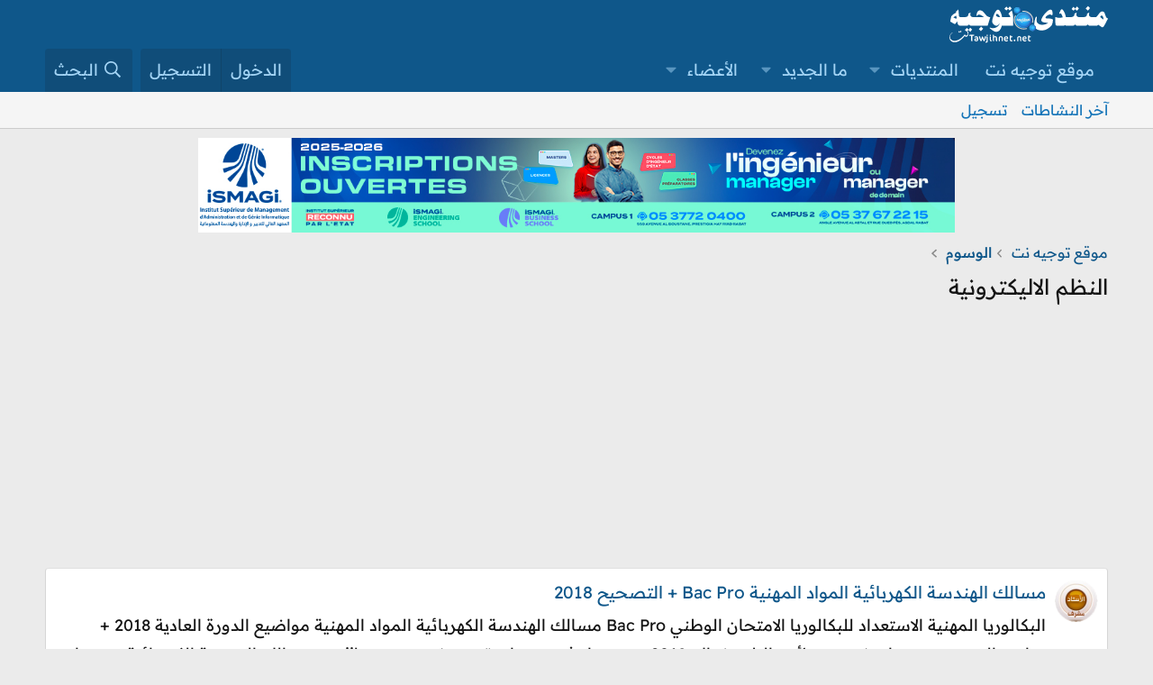

--- FILE ---
content_type: text/html; charset=utf-8
request_url: https://www.tawjihnet.net/vb/tags/alnzm-alaliktruni/
body_size: 9516
content:
<!DOCTYPE html>
<html id="XF" lang="ar-AR" dir="RTL"
	data-xf="2.3"
	data-app="public"
	
	
	data-template="tag_view"
	data-container-key=""
	data-content-key="tag-146"
	data-logged-in="false"
	data-cookie-prefix="xf_"
	data-csrf="1769016309,d82b4a7af0a45bd0d32d11e26febedcc"
	class="has-no-js template-tag_view"
	>
<head>
	
	
	

	<meta charset="utf-8" />
	<title>النظم الاليكترونية | منتديات توجيه نت</title>
	<link rel="manifest" href="/vb/webmanifest.php">

	<meta http-equiv="X-UA-Compatible" content="IE=Edge" />
	<meta name="viewport" content="width=device-width, initial-scale=1, viewport-fit=cover">

	
		<meta name="theme-color" content="#0f578a" />
	

	<meta name="apple-mobile-web-app-title" content="منتديات توجيه نت">
	
		<link rel="apple-touch-icon" href="/vb/data/assets/logo/tawjihnet-net.jpg" />
	

	
		<link rel="canonical" href="https://www.tawjihnet.net/vb/tags/alnzm-alaliktruni/" />
	

	
		
	
	
	<meta property="og:site_name" content="منتديات توجيه نت" />


	
	
		
	
	
	<meta property="og:type" content="website" />


	
	
		
	
	
	
		<meta property="og:title" content="النظم الاليكترونية" />
		<meta property="twitter:title" content="النظم الاليكترونية" />
	


	
	
	
		
	
	
	<meta property="og:url" content="https://www.tawjihnet.net/vb/tags/alnzm-alaliktruni/" />


	
	
		
	
	
	
		<meta property="og:image" content="https://www.tawjihnet.net/vb/data/assets/logo/tawjihnet-net.jpg" />
		<meta property="twitter:image" content="https://www.tawjihnet.net/vb/data/assets/logo/tawjihnet-net.jpg" />
		<meta property="twitter:card" content="summary" />
	


	

	
	
	
	

	<link rel="stylesheet" href="/vb/css.php?css=public%3Anormalize.css%2Cpublic%3Afa.css%2Cpublic%3Acore.less%2Cpublic%3Aapp.less&amp;s=1&amp;l=5&amp;d=1767351703&amp;k=3966777e1bd9e27db5686613c225a21abd1d791b" />

	<link rel="stylesheet" href="/vb/css.php?css=public%3Aextra.less&amp;s=1&amp;l=5&amp;d=1767351703&amp;k=f0d7901e97fd479cbca6744b2dc89445e55c8f35" />


	
		<script src="/vb/js/xf/preamble.min.js?_v=cdf063f9"></script>
	

	
	<script src="/vb/js/vendor/vendor-compiled.js?_v=cdf063f9" defer></script>
	<script src="/vb/js/xf/core-compiled.js?_v=cdf063f9" defer></script>

	<script>
		XF.ready(() =>
		{
			XF.extendObject(true, XF.config, {
				// 
				userId: 0,
				enablePush: true,
				pushAppServerKey: 'BC_avTLy0KputpKrg86A7GZIqKVNi_bwGE_LznNtNrLd_NzZvvQP2jPX43i-JDYukDcxr81Ef7QaYxlRRnwz3VY',
				url: {
					fullBase: 'https://www.tawjihnet.net/vb/',
					basePath: '/vb/',
					css: '/vb/css.php?css=__SENTINEL__&s=1&l=5&d=1767351703',
					js: '/vb/js/__SENTINEL__?_v=cdf063f9',
					icon: '/vb/data/local/icons/__VARIANT__.svg?v=1767351695#__NAME__',
					iconInline: '/vb/styles/fa/__VARIANT__/__NAME__.svg?v=5.15.3',
					keepAlive: '/vb/login/keep-alive'
				},
				cookie: {
					path: '/',
					domain: '',
					prefix: 'xf_',
					secure: true,
					consentMode: 'disabled',
					consented: ["optional","_third_party"]
				},
				cacheKey: 'f3ed7234243583f554e27d349fe769c5',
				csrf: '1769016309,d82b4a7af0a45bd0d32d11e26febedcc',
				js: {},
				fullJs: false,
				css: {"public:extra.less":true},
				time: {
					now: 1769016309,
					today: 1768950000,
					todayDow: 3,
					tomorrow: 1769036400,
					yesterday: 1768863600,
					week: 1768431600,
					month: 1767222000,
					year: 1767222000
				},
				style: {
					light: '',
					dark: '',
					defaultColorScheme: 'light'
				},
				borderSizeFeature: '3px',
				fontAwesomeWeight: 'r',
				enableRtnProtect: true,
				
				enableFormSubmitSticky: true,
				imageOptimization: '0',
				imageOptimizationQuality: 0.85,
				uploadMaxFilesize: 6442450944,
				uploadMaxWidth: 0,
				uploadMaxHeight: 0,
				allowedVideoExtensions: ["m4v","mov","mp4","mp4v","mpeg","mpg","ogv","webm"],
				allowedAudioExtensions: ["mp3","opus","ogg","wav"],
				shortcodeToEmoji: true,
				visitorCounts: {
					conversations_unread: '0',
					alerts_unviewed: '0',
					total_unread: '0',
					title_count: true,
					icon_indicator: true
				},
				jsMt: {"xf\/action.js":"0a698c4a","xf\/embed.js":"0a698c4a","xf\/form.js":"0a698c4a","xf\/structure.js":"0a698c4a","xf\/tooltip.js":"0a698c4a"},
				jsState: {},
				publicMetadataLogoUrl: 'https://www.tawjihnet.net/vb/data/assets/logo/tawjihnet-net.jpg',
				publicPushBadgeUrl: 'https://www.tawjihnet.net/vb/styles/tawjihnet/images/bell.png'
			})

			XF.extendObject(XF.phrases, {
				// 
				date_x_at_time_y:     "{date} في {time}",
				day_x_at_time_y:      "{day} في {time}",
				yesterday_at_x:       "الأمس في {time}",
				x_minutes_ago:        "منذ {minutes} دقيقة",
				one_minute_ago:       "منذ 1 دقيقة",
				a_moment_ago:         "منذ لحظة",
				today_at_x:           "اليوم في {time}",
				in_a_moment:          "في لحظة",
				in_a_minute:          "في دقيقة",
				in_x_minutes:         "في {minutes} دقائق",
				later_today_at_x:     "في وقت لاحق اليوم في {time}",
				tomorrow_at_x:        "غدا في {time}",
				short_date_x_minutes: "{minutes}m",
				short_date_x_hours:   "{hours}h",
				short_date_x_days:    "{days}d",

				day0: "الأحد",
				day1: "الإثنين",
				day2: "الثلاثاء",
				day3: "الأربعاء",
				day4: "الخميس",
				day5: "الجمعة",
				day6: "السبت",

				dayShort0: "ح",
				dayShort1: "ن",
				dayShort2: "ث",
				dayShort3: "ر",
				dayShort4: "خ",
				dayShort5: "ج",
				dayShort6: "س",

				month0: "يناير",
				month1: "فبراير",
				month2: "مارس",
				month3: "أبريل",
				month4: "مايو",
				month5: "يونيو",
				month6: "يوليو",
				month7: "أغسطس",
				month8: "سبتمبر",
				month9: "أكتوبر",
				month10: "نوفمبر",
				month11: "ديسمبر",

				active_user_changed_reload_page: "قد تغير المستخدم النشط. أعد تحميل الصفحة للحصول على أحدث إصدار.",
				server_did_not_respond_in_time_try_again: "الخادم لم يستجب في الوقت المناسب. يرجى المحاولة مرة أخرى.",
				oops_we_ran_into_some_problems: "عذراً! واجهنا بعض المشاكل.",
				oops_we_ran_into_some_problems_more_details_console: "عذراً! واجهنا بعض المشاكل. الرجاء المحاولة مرة أخرى لاحقاً. قد تكون المزيد من تفاصيل الخطأ في وحدة تحكم المتصفح.",
				file_too_large_to_upload: "الملف كبير جدا بحيث لا يمكن تحميله.",
				uploaded_file_is_too_large_for_server_to_process: "الملف الذي تم تحميله كبير جدا بحيث يتعذر على الخادم معالجته.",
				files_being_uploaded_are_you_sure: "لا تزال الملفات قيد التحميل. هل تريد بالتأكيد إرسال هذا النموذج؟",
				attach: "إرفاق ملفات",
				rich_text_box: "مربع نص منسق",
				close: "إغلاق",
				link_copied_to_clipboard: "تم نسخ الرابط إلى الحافظة.",
				text_copied_to_clipboard: "تم نسخ النص إلى الحافظة.",
				loading: "جار التحميل…",
				you_have_exceeded_maximum_number_of_selectable_items: "You have exceeded the maximum number of selectable items.",

				processing: "معالجة",
				'processing...': "معالجة…",

				showing_x_of_y_items: "يتم عرض {count} من العناصر الـ {total}",
				showing_all_items: "عرض كافة العناصر",
				no_items_to_display: "لا توجد عناصر لعرضها",

				number_button_up: "Increase",
				number_button_down: "Decrease",

				push_enable_notification_title: "تم تمكين الإشعارات بنجاح على منتديات توجيه نت",
				push_enable_notification_body: "شكرا لك لتمكين الإشعارات!",

				pull_down_to_refresh: "Pull down to refresh",
				release_to_refresh: "Release to refresh",
				refreshing: "Refreshing…"
			})
		})
	</script>

	


	
		<link rel="icon" type="image/png" href="https://www.tawjihnet.net/vb/styles/tawjihnet/images/favicon.ico" sizes="32x32" />
	

	
	<script async src="https://www.googletagmanager.com/gtag/js?id=G-K7G7TTK2HY"></script>
	<script>
		window.dataLayer = window.dataLayer || [];
		function gtag(){dataLayer.push(arguments);}
		gtag('js', new Date());
		gtag('config', 'G-K7G7TTK2HY', {
			// 
			
			
		});
	</script>

</head>
<body data-template="tag_view">

<div class="p-pageWrapper" id="top">

	

	<header class="p-header" id="header">
		<div class="p-header-inner">
			<div class="p-header-content">
				<div class="p-header-logo p-header-logo--image">
					<a href="/vb/">
						

	

	
		
		

		
	

	

	<picture data-variations="{&quot;default&quot;:{&quot;1&quot;:&quot;\/vb\/data\/assets\/logo\/Logo-forum-tawjihnet-net-vb-2022.png&quot;,&quot;2&quot;:&quot;\/vb\/data\/assets\/logo\/Logo-forum-tawjihnet-net-vb-2r-2022.png&quot;}}">
		
		
		

		

		<img src="/vb/data/assets/logo/Logo-forum-tawjihnet-net-vb-2022.png" srcset="/vb/data/assets/logo/Logo-forum-tawjihnet-net-vb-2r-2022.png 2x" width="176" height="42" alt="منتديات توجيه نت"  />
	</picture>


					</a>
				</div>

				

	
	<script async src="https://pagead2.googlesyndication.com/pagead/js/adsbygoogle.js?client=ca-pub-3051875151111383"
	     crossorigin="anonymous"></script>


			</div>
		</div>
	</header>

	
	

	
		<div class="p-navSticky p-navSticky--primary" data-xf-init="sticky-header">
			
		<nav class="p-nav">
			<div class="p-nav-inner">
				<button type="button" class="button button--plain p-nav-menuTrigger" data-xf-click="off-canvas" data-menu=".js-headerOffCanvasMenu" tabindex="0" aria-label="قائمة"><span class="button-text">
					<i aria-hidden="true"></i>
				</span></button>

				<div class="p-nav-smallLogo">
					<a href="/vb/">
						

	

	
		
		

		
	

	

	<picture data-variations="{&quot;default&quot;:{&quot;1&quot;:&quot;\/vb\/data\/assets\/logo\/Logo-forum-tawjihnet-net-vb-2022.png&quot;,&quot;2&quot;:null}}">
		
		
		

		

		<img src="/vb/data/assets/logo/Logo-forum-tawjihnet-net-vb-2022.png"  width="176" height="42" alt="منتديات توجيه نت"  />
	</picture>


					</a>
				</div>

				<div class="p-nav-scroller hScroller" data-xf-init="h-scroller" data-auto-scroll=".p-navEl.is-selected">
					<div class="hScroller-scroll">
						<ul class="p-nav-list js-offCanvasNavSource">
							
								<li>
									
	<div class="p-navEl " >
	

		
	
	<a href="https://www.tawjihnet.net"
	class="p-navEl-link "
	
	data-xf-key="1"
	data-nav-id="home">موقع توجيه نت</a>


		

		
	
	</div>

								</li>
							
								<li>
									
	<div class="p-navEl " data-has-children="true">
	

		
	
	<a href="/vb/"
	class="p-navEl-link p-navEl-link--splitMenu "
	
	
	data-nav-id="forums">المنتديات</a>


		<a data-xf-key="2"
			data-xf-click="menu"
			data-menu-pos-ref="< .p-navEl"
			class="p-navEl-splitTrigger"
			role="button"
			tabindex="0"
			aria-label="التبديل موسع"
			aria-expanded="false"
			aria-haspopup="true"></a>

		
	
		<div class="menu menu--structural" data-menu="menu" aria-hidden="true">
			<div class="menu-content">
				
					
	
	
	<a href="/vb/whats-new/posts/"
	class="menu-linkRow u-indentDepth0 js-offCanvasCopy "
	
	
	data-nav-id="newPosts">المشاركات الجديدة</a>

	

				
					
	
	
	<a href="/vb/search/?type=post"
	class="menu-linkRow u-indentDepth0 js-offCanvasCopy "
	
	
	data-nav-id="searchForums">بحث بالمنتديات</a>

	

				
			</div>
		</div>
	
	</div>

								</li>
							
								<li>
									
	<div class="p-navEl " data-has-children="true">
	

		
	
	<a href="/vb/whats-new/"
	class="p-navEl-link p-navEl-link--splitMenu "
	
	
	data-nav-id="whatsNew">ما الجديد</a>


		<a data-xf-key="3"
			data-xf-click="menu"
			data-menu-pos-ref="< .p-navEl"
			class="p-navEl-splitTrigger"
			role="button"
			tabindex="0"
			aria-label="التبديل موسع"
			aria-expanded="false"
			aria-haspopup="true"></a>

		
	
		<div class="menu menu--structural" data-menu="menu" aria-hidden="true">
			<div class="menu-content">
				
					
	
	
	<a href="/vb/featured/"
	class="menu-linkRow u-indentDepth0 js-offCanvasCopy "
	
	
	data-nav-id="featured">Featured content</a>

	

				
					
	
	
	<a href="/vb/whats-new/posts/"
	class="menu-linkRow u-indentDepth0 js-offCanvasCopy "
	 rel="nofollow"
	
	data-nav-id="whatsNewPosts">المشاركات الجديدة</a>

	

				
					
	
	
	<a href="/vb/whats-new/latest-activity"
	class="menu-linkRow u-indentDepth0 js-offCanvasCopy "
	 rel="nofollow"
	
	data-nav-id="latestActivity">آخر النشاطات</a>

	

				
			</div>
		</div>
	
	</div>

								</li>
							
								<li>
									
	<div class="p-navEl " data-has-children="true">
	

		
	
	<a href="/vb/members/"
	class="p-navEl-link p-navEl-link--splitMenu "
	
	
	data-nav-id="members">الأعضاء</a>


		<a data-xf-key="4"
			data-xf-click="menu"
			data-menu-pos-ref="< .p-navEl"
			class="p-navEl-splitTrigger"
			role="button"
			tabindex="0"
			aria-label="التبديل موسع"
			aria-expanded="false"
			aria-haspopup="true"></a>

		
	
		<div class="menu menu--structural" data-menu="menu" aria-hidden="true">
			<div class="menu-content">
				
					
	
	
	<a href="/vb/online/"
	class="menu-linkRow u-indentDepth0 js-offCanvasCopy "
	
	
	data-nav-id="currentVisitors">الزوار الحاليين</a>

	

				
			</div>
		</div>
	
	</div>

								</li>
							
						</ul>
					</div>
				</div>

				<div class="p-nav-opposite">
					<div class="p-navgroup p-account p-navgroup--guest">
						
							<a href="/vb/login/" class="p-navgroup-link p-navgroup-link--textual p-navgroup-link--logIn"
								data-xf-click="overlay" data-follow-redirects="on">
								<span class="p-navgroup-linkText">الدخول</span>
							</a>
							
								<a href="/vb/register/" class="p-navgroup-link p-navgroup-link--textual p-navgroup-link--register"
									data-xf-click="overlay" data-follow-redirects="on">
									<span class="p-navgroup-linkText">التسجيل</span>
								</a>
							
						
					</div>

					<div class="p-navgroup p-discovery">
						<a href="/vb/whats-new/"
							class="p-navgroup-link p-navgroup-link--iconic p-navgroup-link--whatsnew"
							aria-label="ما الجديد"
							title="ما الجديد">
							<i aria-hidden="true"></i>
							<span class="p-navgroup-linkText">ما الجديد</span>
						</a>

						
							<a href="/vb/search/"
								class="p-navgroup-link p-navgroup-link--iconic p-navgroup-link--search"
								data-xf-click="menu"
								data-xf-key="/"
								aria-label="البحث"
								aria-expanded="false"
								aria-haspopup="true"
								title="البحث">
								<i aria-hidden="true"></i>
								<span class="p-navgroup-linkText">البحث</span>
							</a>
							<div class="menu menu--structural menu--wide" data-menu="menu" aria-hidden="true">
								<form action="/vb/search/search" method="post"
									class="menu-content"
									data-xf-init="quick-search">

									<h3 class="menu-header">البحث</h3>
									
									<div class="menu-row">
										
											<input type="text" class="input" name="keywords" data-acurl="/vb/search/auto-complete" placeholder="البحث…" aria-label="البحث" data-menu-autofocus="true" />
										
									</div>

									
									<div class="menu-row">
										<label class="iconic"><input type="checkbox"  name="c[title_only]" value="1" /><i aria-hidden="true"></i><span class="iconic-label">بحث بالعناوين فقط

													
													<span tabindex="0" role="button"
														data-xf-init="tooltip" data-trigger="hover focus click" title="Tags will also be searched in content where tags are supported">

														<i class="fa--xf far fa-question-circle  u-muted u-smaller"><svg xmlns="http://www.w3.org/2000/svg" role="img" ><title>ملاحظة</title><use href="/vb/data/local/icons/regular.svg?v=1767351695#question-circle"></use></svg></i>
													</span></span></label>

									</div>
									
									<div class="menu-row">
										<div class="inputGroup">
											<span class="inputGroup-text" id="ctrl_search_menu_by_member">بواسطة:</span>
											<input type="text" class="input" name="c[users]" data-xf-init="auto-complete" placeholder="العضو" aria-labelledby="ctrl_search_menu_by_member" />
										</div>
									</div>
									<div class="menu-footer">
									<span class="menu-footer-controls">
										<button type="submit" class="button button--icon button--icon--search button--primary"><i class="fa--xf far fa-search "><svg xmlns="http://www.w3.org/2000/svg" role="img" aria-hidden="true" ><use href="/vb/data/local/icons/regular.svg?v=1767351695#search"></use></svg></i><span class="button-text">بحث</span></button>
										<button type="submit" class="button " name="from_search_menu"><span class="button-text">بحث متقدم…</span></button>
									</span>
									</div>

									<input type="hidden" name="_xfToken" value="1769016309,d82b4a7af0a45bd0d32d11e26febedcc" />
								</form>
							</div>
						
					</div>
				</div>
			</div>
		</nav>
	
		</div>
		
		
			<div class="p-sectionLinks">
				<div class="p-sectionLinks-inner hScroller" data-xf-init="h-scroller">
					<div class="hScroller-scroll">
						<ul class="p-sectionLinks-list">
							
								<li>
									
	<div class="p-navEl " >
	

		
	
	<a href="/vb/whats-new/latest-activity"
	class="p-navEl-link "
	
	data-xf-key="alt+1"
	data-nav-id="defaultLatestActivity">آخر النشاطات</a>


		

		
	
	</div>

								</li>
							
								<li>
									
	<div class="p-navEl " >
	

		
	
	<a href="/vb/register/"
	class="p-navEl-link "
	
	data-xf-key="alt+2"
	data-nav-id="defaultRegister">تسجيل</a>


		

		
	
	</div>

								</li>
							
						</ul>
					</div>
				</div>
			</div>
			
	
		

	<div class="offCanvasMenu offCanvasMenu--nav js-headerOffCanvasMenu" data-menu="menu" aria-hidden="true" data-ocm-builder="navigation">
		<div class="offCanvasMenu-backdrop" data-menu-close="true"></div>
		<div class="offCanvasMenu-content">
			<div class="offCanvasMenu-header">
				قائمة
				<a class="offCanvasMenu-closer" data-menu-close="true" role="button" tabindex="0" aria-label="إغلاق"></a>
			</div>
			
				<div class="p-offCanvasRegisterLink">
					<div class="offCanvasMenu-linkHolder">
						<a href="/vb/login/" class="offCanvasMenu-link" data-xf-click="overlay" data-menu-close="true">
							الدخول
						</a>
					</div>
					<hr class="offCanvasMenu-separator" />
					
						<div class="offCanvasMenu-linkHolder">
							<a href="/vb/register/" class="offCanvasMenu-link" data-xf-click="overlay" data-menu-close="true">
								التسجيل
							</a>
						</div>
						<hr class="offCanvasMenu-separator" />
					
				</div>
			
			<div class="js-offCanvasNavTarget"></div>
			<div class="offCanvasMenu-installBanner js-installPromptContainer" style="display: none;" data-xf-init="install-prompt">
				<div class="offCanvasMenu-installBanner-header">Install the app</div>
				<button type="button" class="button js-installPromptButton"><span class="button-text">تثبيت</span></button>
				<template class="js-installTemplateIOS">
					<div class="js-installTemplateContent">
						<div class="overlay-title">How to install the app on iOS</div>
						<div class="block-body">
							<div class="block-row">
								<p>
									Follow along with the video below to see how to install our site as a web app on your home screen.
								</p>
								<p style="text-align: center">
									<video src="/vb/styles/default/xenforo/add_to_home.mp4"
										width="280" height="480" autoplay loop muted playsinline></video>
								</p>
								<p>
									<small><strong>ملاحظة:</strong> This feature may not be available in some browsers.</small>
								</p>
							</div>
						</div>
					</div>
				</template>
			</div>
		</div>
	</div>

	<div class="p-body">
		<div class="p-body-inner">
			<!--XF:EXTRA_OUTPUT-->

			

			

			

	
	<div align="center"><a href="https://ismagi.ma/?utm_source=tawjihnet&utm_medium=banner&utm_campaign=tawjihnet#admission" target="_blank"><img src="https://www.tawjihnet.net/actualites/wp-content/uploads/2025/06/Ban-h-ismagi-2025.jpg" alt="ismagi" style="width:840px;height:auto"/></a></div>


			
	
		<ul class="p-breadcrumbs "
			itemscope itemtype="https://schema.org/BreadcrumbList">
			
				

				
				

				
					
					
	<li itemprop="itemListElement" itemscope itemtype="https://schema.org/ListItem">
		<a href="https://www.tawjihnet.net" itemprop="item">
			<span itemprop="name">موقع توجيه نت</span>
		</a>
		<meta itemprop="position" content="1" />
	</li>

				

				
				
					
					
	<li itemprop="itemListElement" itemscope itemtype="https://schema.org/ListItem">
		<a href="/vb/tags/" itemprop="item">
			<span itemprop="name">الوسوم</span>
		</a>
		<meta itemprop="position" content="2" />
	</li>

				
			
		</ul>
	

			

			
	<noscript class="js-jsWarning"><div class="blockMessage blockMessage--important blockMessage--iconic u-noJsOnly">تم تعطيل الجافا سكربت. للحصول على تجربة أفضل، الرجاء تمكين الجافا سكربت في المتصفح الخاص بك قبل المتابعة.</div></noscript>

			
	<div class="blockMessage blockMessage--important blockMessage--iconic js-browserWarning" style="display: none">أنت تستخدم أحد المتصفحات القديمة. قد لا يتم عرض هذا الموقع أو المواقع الأخرى بشكل صحيح.<br />يجب عليك ترقية متصفحك أو استخدام <a href="https://www.google.com/chrome/browser/" target="_blank">أحد المتصفحات البديلة</a>.</div>


			
				<div class="p-body-header">
					
						
							<div class="p-title ">
								
									
										<h1 class="p-title-value">النظم الاليكترونية</h1>
									
									
								
							</div>
						

						
					
				</div>
			

			<div class="p-body-main  ">
				
				<div class="p-body-contentCol"></div>
				

				

				<div class="p-body-content">
					

	
	<script async src="https://pagead2.googlesyndication.com/pagead/js/adsbygoogle.js?client=ca-pub-3051875151111383"
	     crossorigin="anonymous"></script>
	<!-- Education and Online Learning -->
	<ins class="adsbygoogle"
	     style="display:block"
	     data-ad-client="ca-pub-3051875151111383"
	     data-ad-slot="3642532771"
	     data-ad-format="auto"
	     data-full-width-responsive="true"></ins>
	<script>
	     (adsbygoogle = window.adsbygoogle || []).push({});
	</script>


					<div class="p-body-pageContent">


	
	
	







<div class="block" data-xf-init="" data-type="" data-href="/vb/inline-mod/">
	

	<div class="block-container">
		<ol class="block-body">
			
				<li class="block-row block-row--separated  js-inlineModContainer" data-author="الاستاذ">
	<div class="contentRow ">
		<span class="contentRow-figure">
			<a href="/vb/members/663/" class="avatar avatar--s" data-user-id="663" data-xf-init="member-tooltip">
			<img src="/vb/data/avatars/s/0/663.jpg?1557707299" srcset="/vb/data/avatars/m/0/663.jpg?1557707299 2x" alt="الاستاذ" class="avatar-u663-s" width="48" height="48" loading="lazy" /> 
		</a>
		</span>
		<div class="contentRow-main">
			<h3 class="contentRow-title">
				<a href="/vb/threads/29547/">مسالك الهندسة الكهربائية المواد المهنية Bac Pro + التصحيح 2018</a>
			</h3>

			<div class="contentRow-snippet">البكالوريا المهنية الاستعداد للبكالوريا الامتحان الوطني
Bac Pro
مسالك الهندسة الكهربائية المواد المهنية
مواضيع الدورة العادية 2018 + عناصر التصحيح + جواب نمودجي لأحد التلاميذ
باك 2018 - حصريا رفع منتديات توجيه نت tawjihnet.net

مسالك الهندسة الكهربائية حصريا رفع موقع توجيه نت :


المسلك

الموضوع...</div>

			<div class="contentRow-minor contentRow-minor--hideLinks">
				<ul class="listInline listInline--bullet">
					
					<li><a href="/vb/members/663/" class="username " dir="auto" data-user-id="663" data-xf-init="member-tooltip"><span class="username--staff username--moderator">الاستاذ</span></a></li>
					<li>الموضوع</li>
					<li><time  class="u-dt" dir="auto" datetime="2019-05-26T14:06:44+0000" data-timestamp="1558879604" data-date="26 مايو 2019" data-time="14:06" data-short="May &#039;19" title="26 مايو 2019 في 14:06">26 مايو 2019</time></li>
					
						<li>
							

	
		
			<span class="tagItem tagItem--tag_bac-pro" dir="auto">
				bac pro
			</span>
		
			<span class="tagItem tagItem--tag_alalktrunik" dir="auto">
				الالكترونيك
			</span>
		
			<span class="tagItem tagItem--tag_altrbid-utkiif-alxua" dir="auto">
				التربيد وتكييف الهواء
			</span>
		
			<span class="tagItem tagItem--tag_altsxhixh" dir="auto">
				التصحيح
			</span>
		
			<span class="tagItem tagItem--tag_alshbkat" dir="auto">
				الشبكات
			</span>
		
			<span class="tagItem tagItem--tag_alsian-alsnayi" dir="auto">
				الصيانة الصناعية
			</span>
		
			<span class="tagItem tagItem--tag_alnzm-alaliktruni" dir="auto">
				<em class="textHighlight">النظم</em> <em class="textHighlight">الاليكترونية</em>
			</span>
		
			<span class="tagItem tagItem--tag_alxnds-alkxrbai" dir="auto">
				الهندسة الكهربائية
			</span>
		
			<span class="tagItem tagItem--tag_bak-mxni" dir="auto">
				باك مهني
			</span>
		
			<span class="tagItem tagItem--tag_bkaluria-mxni" dir="auto">
				بكالوريا مهنية
			</span>
		
			<span class="tagItem tagItem--tag_sian-almrkbat" dir="auto">
				صيانة المركبات
			</span>
		
	

						</li>
					
					<li>الردود: 2</li>
					<li>المنتدى: <a href="/vb/forums/70/">Bac Pro</a></li>
				</ul>
			</div>
		</div>
	</div>
</li>
			
		</ol>
	</div>
	<div class="block-outer block-outer--after">
		
		
	</div>
</div></div>
					
				</div>

				
			</div>

			
			
	
		<ul class="p-breadcrumbs p-breadcrumbs--bottom"
			itemscope itemtype="https://schema.org/BreadcrumbList">
			
				

				
				

				
					
					
	<li itemprop="itemListElement" itemscope itemtype="https://schema.org/ListItem">
		<a href="https://www.tawjihnet.net" itemprop="item">
			<span itemprop="name">موقع توجيه نت</span>
		</a>
		<meta itemprop="position" content="1" />
	</li>

				

				
				
					
					
	<li itemprop="itemListElement" itemscope itemtype="https://schema.org/ListItem">
		<a href="/vb/tags/" itemprop="item">
			<span itemprop="name">الوسوم</span>
		</a>
		<meta itemprop="position" content="2" />
	</li>

				
			
		</ul>
	

			
		</div>
	</div>

	<footer class="p-footer" id="footer">
		<div class="p-footer-inner">

			
	<div class="fp-footerGlobal">
	
	<div class="fp-blockLogo">
		<div class="fp-Logo">
			
                    <a href="/vb/">
					<img src="/vb/data/assets/logo/Logo-forum-tawjihnet-net-vb-2022.png" srcset="" alt="منتديات توجيه نت"
						width="176" height="42" />
				</a>
			
		</div>
		
		
		
		
	</div>
	
	
		
			
				<div class="fp-blockColumn asText">
					<div class="block-row block-row-minor">
						<span class="fp-headerColumn asText">نبذة عن منتدى توجيه نت</span>
						<ul>
							<li>
								<p>
									منتدى توجبه نت هو منتدى حصري مجاني يقدم الاستشارة و المساعدة على التوجيه ،  مختصين ومشرفين من أجل الاجابة على التساؤلات المرتبطة بالدراسة والتوجيه ، وتقديم توضيحات وشروحات التسجيل في مباريات المدارس والمعاهد بالمغرب.
								</p>
							</li>
						</ul>
					</div>
				</div>
				
		
	
	
	
		
			<div class="fp-blockColumn">
				<div class="block-row block-row-minor">
					<span class="fp-headerColumn">روابط تهمك</span>
					<ul>
						<li><a href="https://www.tawjihnet.net/vb/forums/26/" data-xf-init="tooltip" title="استشارة وتوجيه">أسئلة و أجوبة واستشارة</a></li>
						<li><a href="https://www.tawjihnet.net/vb/forums/44/" data-xf-init="tooltip" title="باك أحرار">منتدى الاحرار</a></li>
						<li><a href="https://www.tawjihnet.net/category/bac/" data-xf-init="tooltip" title="مباريات المدارس والمعاهد">جديد مباريات الباك</a></li>
						<li><a href="https://www.tawjihnet.net/category/3college-tc-bac/" data-xf-init="tooltip" title="مباريات">مباريات أقل من الباك</a></li>
						<li><a href="https://www.tawjihnet.net/vb/forums/37/" data-xf-init="tooltip" title="البكالوريا">دروس و امتحانات البكالوريا</a></li>
						<li><a href="#" data-xf-init="tooltip" title=""></a></li>
					</ul>
				</div>
			</div>
		
	
	
	
		
			<div class="fp-blockColumn">
				<div class="block-row block-row-minor">
					<span class="fp-headerColumn">تابعونا على مواقع التواصل الاجتماعي</span>
					<ul>
						<li><a href="https://whatsapp.com/channel/0029VaDJZ5q4IBhFqOKlha1D" data-xf-init="tooltip" title="WhatsApp Tawjihnet" target="_blank" rel="nofollow">توجيه نت  Whatsapp</a></li>
						<li><a href="https://www.facebook.com/orientationtawjihnet" data-xf-init="tooltip" title="Facebook-tawjihnet" target="_blank" rel="nofollow">توجيه نت Facebook</a></li>
						<li><a href="https://www.instagram.com/sitetawjihnet/" data-xf-init="tooltip" title="instagram-tawjihnet" target="_blank" rel="nofollow">توجيه نت Instagram</a></li>
						<li><a href="https://t.me/tawjihnet" data-xf-init="tooltip" title="Telegram tawjihnet" target="_blank" rel="nofollow">توجيه نت Telegram</a></li>
						<li><a href="https://www.youtube.com/c/tawjihnetnet" data-xf-init="tooltip" title="YouTube Tawjihnet" target="_blank" rel="nofollow">توجيه نت Youtube</a></li>
						<li><a href="#" data-xf-init="tooltip" title="" target="_blank" rel="nofollow"></a></li>
					</ul>
				</div>
			</div>
		
	
	
	
	
</div>


<div class="p-footer-row">
				
					<div class="p-footer-row-main">
						<ul class="p-footer-linkList">
							
								
								
								
									<li><a href="/vb/misc/language" data-xf-click="overlay"
										data-xf-init="tooltip" title="منتقي اللغة" rel="nofollow">
										<i class="fa--xf far fa-globe "><svg xmlns="http://www.w3.org/2000/svg" role="img" aria-hidden="true" ><use href="/vb/data/local/icons/regular.svg?v=1767351695#globe"></use></svg></i> Arabic</a></li>
								
							
						</ul>
					</div>
				
				<div class="p-footer-row-opposite">
					<ul class="p-footer-linkList">
						
							
								<li><a href="/vb/misc/contact" data-xf-click="overlay">إتصل بنا</a></li>
							
						

						
							<li><a href="/vb/help/terms/">الشروط والقوانين</a></li>
						

						
							<li><a href="/vb/help/privacy-policy/">الخصوصية</a></li>
						

						
							<li><a href="/vb/help/">مساعدة</a></li>
						

						
							<li><a href="https://www.tawjihnet.net">الرئيسية</a></li>
						

						<li><a href="/vb/forums/-/index.rss" target="_blank" class="p-footer-rssLink" title="RSS"><span aria-hidden="true"><i class="fa--xf far fa-rss "><svg xmlns="http://www.w3.org/2000/svg" role="img" aria-hidden="true" ><use href="/vb/data/local/icons/regular.svg?v=1767351695#rss"></use></svg></i><span class="u-srOnly">RSS</span></span></a></li>
					</ul>
				</div>
			</div>

			
				<div class="p-footer-copyright">
					
						<a href="https://xenforo.com" class="u-concealed" dir="ltr" target="_blank" rel="sponsored noopener">Community platform by XenForo<sup>&reg;</sup> <span class="copyright">&copy; 2010-2025 XenForo Ltd.</span></a>
						
					
				</div>
			



			
		</div>
	</footer>
</div> <!-- closing p-pageWrapper -->

<div class="u-bottomFixer js-bottomFixTarget">
	
	
</div>

<div class="u-navButtons js-navButtons">
	<a href="javascript:" class="button button--scroll"><span class="button-text"><i class="fa--xf far fa-arrow-right "><svg xmlns="http://www.w3.org/2000/svg" role="img" aria-hidden="true" ><use href="/vb/data/local/icons/regular.svg?v=1767351695#arrow-right"></use></svg></i><span class="u-srOnly">عودة</span></span></a>
</div>


	<div class="u-scrollButtons js-scrollButtons" data-trigger-type="up">
		<a href="#top" class="button button--scroll" data-xf-click="scroll-to"><span class="button-text"><i class="fa--xf far fa-arrow-up "><svg xmlns="http://www.w3.org/2000/svg" role="img" aria-hidden="true" ><use href="/vb/data/local/icons/regular.svg?v=1767351695#arrow-up"></use></svg></i><span class="u-srOnly">أعلى</span></span></a>
		
	</div>



	<form style="display:none" hidden="hidden">
		<input type="text" name="_xfClientLoadTime" value="" id="_xfClientLoadTime" title="_xfClientLoadTime" tabindex="-1" />
	</form>

	






<script defer src="https://static.cloudflareinsights.com/beacon.min.js/vcd15cbe7772f49c399c6a5babf22c1241717689176015" integrity="sha512-ZpsOmlRQV6y907TI0dKBHq9Md29nnaEIPlkf84rnaERnq6zvWvPUqr2ft8M1aS28oN72PdrCzSjY4U6VaAw1EQ==" data-cf-beacon='{"version":"2024.11.0","token":"235e7cba9b674c00a0bf92e09230cbe1","r":1,"server_timing":{"name":{"cfCacheStatus":true,"cfEdge":true,"cfExtPri":true,"cfL4":true,"cfOrigin":true,"cfSpeedBrain":true},"location_startswith":null}}' crossorigin="anonymous"></script>
</body>
</html>











--- FILE ---
content_type: text/html; charset=utf-8
request_url: https://www.google.com/recaptcha/api2/aframe
body_size: 267
content:
<!DOCTYPE HTML><html><head><meta http-equiv="content-type" content="text/html; charset=UTF-8"></head><body><script nonce="-9KJXxcAE6wyo07NVvV1Tw">/** Anti-fraud and anti-abuse applications only. See google.com/recaptcha */ try{var clients={'sodar':'https://pagead2.googlesyndication.com/pagead/sodar?'};window.addEventListener("message",function(a){try{if(a.source===window.parent){var b=JSON.parse(a.data);var c=clients[b['id']];if(c){var d=document.createElement('img');d.src=c+b['params']+'&rc='+(localStorage.getItem("rc::a")?sessionStorage.getItem("rc::b"):"");window.document.body.appendChild(d);sessionStorage.setItem("rc::e",parseInt(sessionStorage.getItem("rc::e")||0)+1);localStorage.setItem("rc::h",'1769016311740');}}}catch(b){}});window.parent.postMessage("_grecaptcha_ready", "*");}catch(b){}</script></body></html>